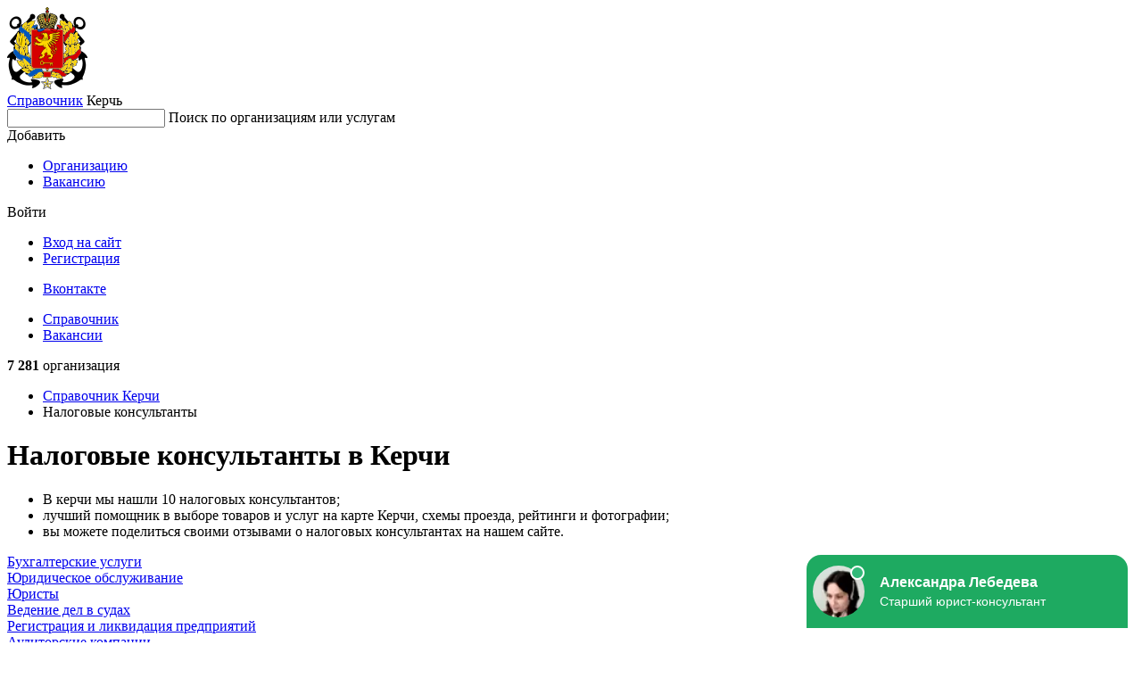

--- FILE ---
content_type: text/html; charset=utf-8
request_url: https://kerch.spravker.ru/nalogovye-konsultanty/
body_size: 6489
content:
<!DOCTYPE html>
<html lang="en">
<head>
  <meta charset="utf-8">
  <meta name="viewport" content="width=device-width, initial-scale=1, maximum-scale=1, shrink-to-fit=no">
  <meta http-equiv="X-UA-Compatible" content="IE=edge"/>
  <meta name="format-detection" content="telephone=no">

  
    <title>Налоговые консультанты в Керчи - адреса, телефоны и отзывы</title>
  

  <meta name="keywords" content="Налоговые консультанты, Налоговые консультанты в Керчи, отзывы, адреса, фото, справочник, список"/>
  <meta name="description" content="Налоговые консультанты в Керчи - все услуги с адресами, телефонами и отзывами - Spravker.ru"/>
  <meta name='yandex-verification' content='7193f3cc478eb049'/>
  
  
  <link rel="canonical" href="https://kerch.spravker.ru/nalogovye-konsultanty/"/>
  
  <link href='https://s.spravker.ru/static/front/css/app.3899861e7288.css' rel='stylesheet' type='text/css'>

  <link href="https://fonts.googleapis.com/css2?family=Inter:wght@400;500;600;700&display=swap" rel="stylesheet">

  <link rel="apple-touch-icon" sizes="180x180" href="https://s.spravker.ru/static/favicon/apple-touch-icon.ce9b5ec06a58.png">
  <link rel="icon" type="image/png" sizes="32x32" href="https://s.spravker.ru/static/favicon/favicon-32x32.6d518133ed23.png">
  <link rel="icon" type="image/png" sizes="16x16" href="https://s.spravker.ru/static/favicon/favicon-16x16.c6bdfde884f0.png">
  <link rel="mask-icon" href="https://s.spravker.ru/static/favicon/safari-pinned-tab.d5b0e8ed8bbc.svg" color="#df3f00">

  
    <script type="text/javascript">
        var city_absolute_url = '/';
        var city_id = 945;
        var city = {
            "id": 1215,
            "absolute_url": "/",
        }
        
        var user = null;
        
        
    </script>
  
  <script type="text/javascript">
    window.yaParams = {}
    window.yaParams.Domain = "kerch.spravker.ru";
    
    window.yaParams.City = 'kerch';
    window.yaParams.CityIsNewSecondary = false;
    window.yaParams.Population = '100-250k';
    
  </script>
  
  <script>window.yaContextCb=window.yaContextCb||[]</script>
  <script src="https://yandex.ru/ads/system/context.js" async></script>
</head>
<body>
<div id="project">
  <header class="main-header">
    <!-- begin main-header-top -->
    <div class="main-header-top">
      <div class="container">
        <div class="main-header-top__in">
          <!-- begin main-header-top__city -->
          <div class="main-header-top__city">
            <div class="main-header-city">
              <span class="main-header-city__overlay js-city-trigger"></span>
              <a class="main-header-city__blazon" href="/">
                
                  <img src="https://spr.website.yandexcloud.net/media/region/logo/kerch.png" class="main-header-city__blazon-img"
                       alt="Керчь">
                
              </a>
              <div class="main-header-city__desc">
                <a href="/" class="main-header-city__title"
                   title="Справочник организаций Керчи">Справочник</a>
                <span class="main-header-city__name js-city-trigger">
                  <span class="main-header-city__name-inner">Керчь</span>
                </span>
              </div>
              <div class="main-header-city__kite">
                
              </div>
            </div>
          </div>
          <nav class="main-header-top__search">
            <div class="main-header-search" id="vue-header-search">
              
              
              <form action="/search/" method="get" class="search-form">
                <div class="search-form-input">
                  <input type="text" class="search-form-input__control" id="searchInput" name="q" autocomplete="off">
                  <span class="search-form-input__placeholder">Поиск по организациям или услугам</span>
                  <span class="search-form-input__clear"></span>
                </div>
              </form>
            </div>
          </nav>
          <div class="main-header-top__buttons js-header-buttons is-floating">
            <span class="main-header-top__buttons-overlay"></span>
            <div class="main-header-buttons">
              <div class="main-header-buttons__item main-header-buttons__item--add">
                <!--noindex-->
                <div class="button-dropdown main-header-buttons__add js-header-button">
                  <span class="button button--primary button--add button--fullwidth button--md">
                    <span class="button__label">Добавить</span>
                  </span>
                  <div class="button-dropdown__kite">
                    <ul class="menu button-dropdown__kite-obj">
                      <li class="menu__item">
                        <a href="/office/#/org-add" target="_blank" class="menu__link"
                           title="Добавить организацию в справочник" rel="nofollow">Организацию</a>
                      </li>
                      
                        <li class="menu__item">
                          <a href="/cabinet/job/" target="_blank" class="menu__link" title="Добавить вакансию в справочник"
                             rel="nofollow">Вакансию</a>
                        </li>
                      
                    </ul>
                  </div>
                </div>
                <!--/noindex-->
              </div>
              <div class="main-header-buttons__item">
                <!--noindex-->
                


<div class="button-dropdown main-header-buttons__login js-header-button">
  
    <span class="button button--secondary button--md">Войти</span>
    <div class="button-dropdown__kite">
      <div class="login-options button-dropdown__kite-obj">
        <ul class="login-options-menu">
          <li class="login-options-menu__item">
            <a href="/accounts/login/?next=/nalogovye-konsultanty/" class="login-options-menu__link">Вход на сайт</a>
          </li>
          <li class="login-options-menu__item">
            <a href="/accounts/signup/?next=/nalogovye-konsultanty/" class="login-options-menu__link login-options-menu__link--invert">Регистрация</a>
          </li>
        </ul>
        <ul class="login-options-social">






          <li class="login-options-social__item">
            <a href="/accounts/vk/login/?process=login&amp;next=%2Fnalogovye-konsultanty%2F" class="login-options-social__link login-options-social__link--vk">Вконтакте</a>
          </li>
        </ul>
      </div>
    </div>
  
</div>
                <!--/noindex-->
              </div>
            </div>
          </div>
          <span class="burger main-header-top__burger"></span>
        </div>
      </div>
    </div>
    <!-- end main-header-top -->
    <!-- begin main-header-bottom -->
    <div class="main-header-bottom">
      <div class="container">
        <div class="main-header-bottom__in">
          <nav class="main-header__menu">
            <ul class="main-header-menu">
              <li class="main-header-menu__item">
                <a href="/"
                   class="main-header-menu__link is-active" title="Справочник">Справочник</a>
              </li>
              
                <li class="main-header-menu__item">
                  <a href="/job/"
                     class="main-header-menu__link "
                     title="Вакансии">Вакансии</a>
                </li>
              
            </ul>
          </nav>
          <div class="main-header-bottom__right">
            <!--noindex-->
            <span class="main-header-bottom__meta">
              
                <b>7 281</b>
                организация
              
            </span>
            <!--/noindex-->
          </div>
        </div>
      </div>
    </div>
    <!-- end main-header-bottom -->
  </header>

  <main class="main">
    <div class="page">
      <div class="container">


        

        
          
            <nav class="page__breadcrumbs">
              <ul class="breadcrumbs-list">
                
                  
                    <li class="breadcrumbs-list__item">
                      <a href="/" title="Справочник"class="breadcrumbs-list__link">
                        Справочник
                        Керчи
                      </a>
                    </li>
                  
                
                  
                    <li class="breadcrumbs-list__item">
                      <span class="breadcrumbs-list__link is-current">Налоговые консультанты</span>
                    </li>
                  
                
              </ul>
            </nav>
          
        

        
  <div class="columns">
    <div class="col-xl-6-8 col-lg-6-8">
      
        <!-- google_ad_section_start -->
  <h1>Налоговые консультанты в Керчи</h1>
<!-- google_ad_section_end -->

  <div class="lead lead--inline-list">
     <ul> <li> В керчи мы нашли 10 налоговых консультантов;</li> <li> лучший помощник в выборе товаров и услуг на карте Керчи, схемы проезда, рейтинги и фотографии;</li> <li> вы можете поделиться своими отзывами о налоговых консультантах на нашем сайте.</li> </ul>
  </div>

  <div class="tags-list m-16">
      <div class="tags-list__item">
        <a href="/bukhgalterskie-uslugi-audit/" class="tag tag--raised" title="Бухгалтерские услуги">Бухгалтерские услуги</a>
      </div>
      <div class="tags-list__item">
        <a href="/iuridicheskoe-obsluzhivanie/" class="tag tag--raised" title="Юридическое обслуживание">Юридическое обслуживание</a>
      </div>
      <div class="tags-list__item">
        <a href="/juristy/" class="tag tag--raised" title="Юристы">Юристы</a>
      </div>
      <div class="tags-list__item">
        <a href="/vedenie-del-v-sudakh/" class="tag tag--raised" title="Ведение дел в судах">Ведение дел в судах</a>
      </div>
      <div class="tags-list__item">
        <a href="/registratsiia-i-likvidatsiia-predpriiatii/" class="tag tag--raised" title="Регистрация и ликвидация предприятий">Регистрация и ликвидация предприятий</a>
      </div>
      <div class="tags-list__item">
        <a href="/auditorskie-kompanii/" class="tag tag--raised" title="Аудиторские компании">Аудиторские компании</a>
      </div>
      <div class="tags-list__item">
        <a href="/konsaltingovye-uslugi/" class="tag tag--raised" title="Консалтинговые услуги">Консалтинговые услуги</a>
      </div>
      <div class="tags-list__item">
        <a href="/advokaty/" class="tag tag--raised" title="Адвокаты">Адвокаты</a>
      </div>
      <div class="tags-list__item">
        <a href="/finansovyi-konsalting/" class="tag tag--raised" title="Финансовый консалтинг">Финансовый консалтинг</a>
      </div>
      <div class="tags-list__item">
        <a href="/kompanii-po-vnesudebnomu-i-dosudebnomu-uregulirovaniiu-konfliktov/" class="tag tag--raised" title="Компании по внесудебному и досудебному урегулированию конфликтов">Компании по внесудебному и досудебному урегулированию конфликтов</a>
      </div>
  </div>



<div class="interesting interesting--center m-t-16 d-block">
      <!-- Yandex.RTB R-A-96375-1 -->
    <div id="yandex_rtb_R-A-96375-1"></div>
    <script>
      window.yaContextCb.push(()=>{
        Ya.Context.AdvManager.render({
          "blockId": "R-A-96375-1",
          "renderTo": "yandex_rtb_R-A-96375-1"
        })
      });
    </script>

</div>

<div class="organization-category">
  <div class="pseudo-map">
    <div class="pseudo-map__frame" id="js-map-list-button"
         data-center='{ "type": "Point", "coordinates": [ 36.467378, 45.356219 ] }'
         data-zoom="12"
         data-category="4720"
    >
      <span class="pseudo-map__bg" style="background-image: url('https://static-maps.yandex.ru/1.x/?ll=36.467378,45.356219&l=map&z=12&size=650,128&scale=1.0&lang=ru_RU');"></span>
      <span class="pseudo-map__button">Показать карту</span>
    </div>
  </div>

  <div class="interesting interesting--center m-t-28 d-block">
        <!-- Yandex.RTB R-A-96375-2 -->
    <div id="yandex_rtb_R-A-96375-2"></div>
    <script>
      window.yaContextCb.push(()=>{
        Ya.Context.AdvManager.render({
          "blockId": "R-A-96375-2",
          "renderTo": "yandex_rtb_R-A-96375-2"
        })
      });
    </script>

  </div>


  <div class="organization-category__widgets">
    <div class="widgets">
        <div class="widgets__list">
          <div class="widgets-list">
                <div class="widgets-list__item">
    <div class="org-widget ">
      <div class="org-widget__in">
        <div class="org-widget-header">
          <div class="org-widget-header__title">
            <a
                href="/nalogovye-konsultanty/stol-uslug.htm"
              title="Показать Центр бухгалтерских услуг на карте"
              class="org-widget-header__title-link">Центр бухгалтерских услуг</a>
          </div>
            <span class="org-widget-header__meta">
                Налоговые консультанты,                 Банкротство физических лиц            </span>
            <span class="org-widget-header__meta org-widget-header__meta--location">
              ул. Ленина, 102, Темрюк
            </span>
        </div>
        <div class="org-widget__spec">
            <dl class="spec">
              <dt class="spec__index"><span class="spec__index-inner">Телефон</span></dt>
              <dd class="spec__value">+7 (918) 644-67-88, +7 (918) 642-71-20, +7 (86148) 5-35-74</dd>
            </dl>
            <dl class="spec">
              <dt class="spec__index"><span class="spec__index-inner">Часы работы</span></dt>
              <dd class="spec__value">пн-чт 08:00–17:00, перерыв 12:00–13:00; пт 08:00–16:00, перерыв 12:00–13:00</dd>
            </dl>
        </div>
      </div>
    </div>
  </div>

                <div class="widgets-list__item">
    <div class="org-widget ">
      <div class="org-widget__in">
        <div class="org-widget-header">
          <div class="org-widget-header__title">
            <a
                href="/autsorsing/moya-buhgalteriya.htm"
              title="Показать Моя бухгалтерия на карте"
              class="org-widget-header__title-link">Моя бухгалтерия</a>
          </div>
            <span class="org-widget-header__meta">
                Налоговые консультанты,                 Бухгалтерские услуги            </span>
            <span class="org-widget-header__meta org-widget-header__meta--location">
              ул. Самойленко, 1, Керчь
            </span>
        </div>
        <div class="org-widget__spec">
            <dl class="spec">
              <!--noindex-->
              <dt class="spec__index"><span class="spec__index-inner">Сайт</span></dt>
              <dd class="spec__value">
                <span class="js-pseudo-link" data-url="aHR0cDovL2J1aGdhbHRlcjY3LnJ1Lw=="></span>              </dd>
              <!--/noindex-->
            </dl>
        </div>
      </div>
    </div>
  </div>

          </div>
        </div>

          <span class="h3 m-t-60 m-b-24">Так же Вам могут подойти:</span>
        <div class="widgets__list">
          <div class="widgets-list">
                <div class="widgets-list__item">
    <div class="org-widget ">
      <div class="org-widget__in">
        <div class="org-widget-header">
          <div class="org-widget-header__title">
            <a
                href="/bukhgalterskie-uslugi-audit/uchet-bez-problem-1.htm"
              title="Показать Учет без проблем на карте"
              class="org-widget-header__title-link">Учет без проблем</a>
          </div>
            <span class="org-widget-header__meta">
                Налоговые консультанты,                 Программное обеспечение            </span>
            <span class="org-widget-header__meta org-widget-header__meta--location">
              Кооперативный пер., 26, Керчь
            </span>
        </div>
        <div class="org-widget__spec">
            <dl class="spec">
              <dt class="spec__index"><span class="spec__index-inner">Телефон</span></dt>
              <dd class="spec__value">+7 (978) 691-96-03</dd>
            </dl>
            <dl class="spec">
              <dt class="spec__index"><span class="spec__index-inner">Часы работы</span></dt>
              <dd class="spec__value">пн-пт 10:00–18:00</dd>
            </dl>
            <dl class="spec">
              <!--noindex-->
              <dt class="spec__index"><span class="spec__index-inner">Сайт</span></dt>
              <dd class="spec__value">
                <span class="js-pseudo-link" data-url="aHR0cHM6Ly91YnAtY3JpbWVhLnJ1Lw=="></span>              </dd>
              <!--/noindex-->
            </dl>
        </div>
      </div>
    </div>
  </div>

                <div class="widgets-list__item">
    <div class="org-widget ">
      <div class="org-widget__in">
        <div class="org-widget-header">
          <div class="org-widget-header__title">
            <a
                href="/bukhgalterskie-uslugi-audit/global-finance.htm"
              title="Показать Global Finance Керчь на карте"
              class="org-widget-header__title-link">Global Finance Керчь</a>
          </div>
            <span class="org-widget-header__meta">
                Налоговые консультанты,                 Центры бухгалтерских услуг            </span>
            <span class="org-widget-header__meta org-widget-header__meta--location">
              ул. Ленина, 13А, Керчь
            </span>
        </div>
        <div class="org-widget__spec">
            <dl class="spec">
              <dt class="spec__index"><span class="spec__index-inner">Телефон</span></dt>
              <dd class="spec__value">+7 (918) 165-40-24, +7 (978) 015-44-60</dd>
            </dl>
            <dl class="spec">
              <dt class="spec__index"><span class="spec__index-inner">Часы работы</span></dt>
              <dd class="spec__value">пн-пт 09:00–18:00</dd>
            </dl>
        </div>
      </div>
    </div>
  </div>

                <div class="widgets-list__item">
    <div class="org-widget ">
      <div class="org-widget__in">
        <div class="org-widget-header">
          <div class="org-widget-header__title">
            <a
                href="/bukhgalterskie-uslugi-audit/kassovye-apparaty.htm"
              title="Показать Кассовые аппараты на карте"
              class="org-widget-header__title-link">Кассовые аппараты</a>
          </div>
            <span class="org-widget-header__meta">
                Налоговые консультанты,                 Кассовые аппараты            </span>
            <span class="org-widget-header__meta org-widget-header__meta--location">
              ул. Сергея Борзенко, 40, Керчь
            </span>
        </div>
        <div class="org-widget__spec">
            <dl class="spec">
              <dt class="spec__index"><span class="spec__index-inner">Телефон</span></dt>
              <dd class="spec__value">+7 (978) 836-31-99, +7 (978) 040-32-23, +7 (978) 140-60-50, +7 (978) 821-07-21</dd>
            </dl>
            <dl class="spec">
              <dt class="spec__index"><span class="spec__index-inner">Часы работы</span></dt>
              <dd class="spec__value">пн-пт 09:00–17:30</dd>
            </dl>
            <dl class="spec">
              <!--noindex-->
              <dt class="spec__index"><span class="spec__index-inner">Сайт</span></dt>
              <dd class="spec__value">
                <span class="js-pseudo-link" data-url="aHR0cHM6Ly9rZXJjaC1ra3QuY2xpZW50cy5zaXRlLw=="></span>              </dd>
              <!--/noindex-->
            </dl>
        </div>
      </div>
    </div>
  </div>

                <div class="widgets-list__item">
                  <div class="interesting interesting--center m-t-20 d-block">
                        <!-- Yandex.RTB R-A-96375-3 -->
    <div id="yandex_rtb_R-A-96375-3"></div>
    <script>
      window.yaContextCb.push(()=>{
        Ya.Context.AdvManager.render({
          "blockId": "R-A-96375-3",
          "renderTo": "yandex_rtb_R-A-96375-3"
        })
      });
    </script>

                  </div>
                </div>
                <div class="widgets-list__item">
    <div class="org-widget ">
      <div class="org-widget__in">
        <div class="org-widget-header">
          <div class="org-widget-header__title">
            <a
                href="/okhrannye-kompanii/videonablyudenie-effektivnyie-resheniya.htm"
              title="Показать Видеонаблюдение Эффективные решения на карте"
              class="org-widget-header__title-link">Видеонаблюдение Эффективные решения</a>
          </div>
            <span class="org-widget-header__meta">
                Налоговые консультанты,                 Интернет-магазины            </span>
            <span class="org-widget-header__meta org-widget-header__meta--location">
              ул. Айвазовского, 38А, Керчь
            </span>
        </div>
        <div class="org-widget__spec">
            <dl class="spec">
              <dt class="spec__index"><span class="spec__index-inner">Телефон</span></dt>
              <dd class="spec__value">+7 (978) 560-44-83, 8 (800) 505-95-01, +7 (978) 222-87-26</dd>
            </dl>
            <dl class="spec">
              <dt class="spec__index"><span class="spec__index-inner">Часы работы</span></dt>
              <dd class="spec__value">пн-пт 09:00–17:00</dd>
            </dl>
        </div>
      </div>
    </div>
  </div>

                <div class="widgets-list__item">
    <div class="org-widget ">
      <div class="org-widget__in">
        <div class="org-widget-header">
          <div class="org-widget-header__title">
            <a
                href="/koll-tsentryi/ekspress-otchetnost.htm"
              title="Показать Экспресс Отчетность на карте"
              class="org-widget-header__title-link">Экспресс Отчетность</a>
          </div>
            <span class="org-widget-header__meta">
                Налоговые консультанты,                 Кассовые аппараты и расходные материалы            </span>
            <span class="org-widget-header__meta org-widget-header__meta--location">
              ул. Ленина, 81, Темрюк
            </span>
        </div>
        <div class="org-widget__spec">
            <dl class="spec">
              <dt class="spec__index"><span class="spec__index-inner">Телефон</span></dt>
              <dd class="spec__value">+7 (918) 642-53-54, +7 (960) 482-51-60</dd>
            </dl>
            <dl class="spec">
              <dt class="spec__index"><span class="spec__index-inner">Часы работы</span></dt>
              <dd class="spec__value">пн-пт 09:00–18:00, перерыв 13:00–14:00</dd>
            </dl>
            <dl class="spec">
              <!--noindex-->
              <dt class="spec__index"><span class="spec__index-inner">Сайт</span></dt>
              <dd class="spec__value">
                <span class="js-pseudo-link" data-url="aHR0cHM6Ly/RjdC60YHQv9GA0LXRgdGBLdC+0YLRh9C10YLQvdC+0YHRgtGMLtGA0YQv"></span>              </dd>
              <!--/noindex-->
            </dl>
        </div>
      </div>
    </div>
  </div>

                <div class="widgets-list__item">
    <div class="org-widget ">
      <div class="org-widget__in">
        <div class="org-widget-header">
          <div class="org-widget-header__title">
            <a
                href="/bukhgalterskie-uslugi-audit/chlen-assotsiatsii-iuristov-rossii-ivanova-e-r.htm"
              title="Показать Юридическая коллегия на карте"
              class="org-widget-header__title-link">Юридическая коллегия</a>
          </div>
            <span class="org-widget-header__meta">
                Налоговые консультанты,                 Адвокаты            </span>
            <span class="org-widget-header__meta org-widget-header__meta--location">
              ул. Ленина, 5, Керчь
            </span>
        </div>
        <div class="org-widget__spec">
            <dl class="spec">
              <dt class="spec__index"><span class="spec__index-inner">Телефон</span></dt>
              <dd class="spec__value">+7 (978) 859-30-97, +7 (988) 061-41-97</dd>
            </dl>
            <dl class="spec">
              <dt class="spec__index"><span class="spec__index-inner">Часы работы</span></dt>
              <dd class="spec__value">пн-пт 09:00–18:00</dd>
            </dl>
        </div>
      </div>
    </div>
  </div>

                <div class="widgets-list__item">
    <div class="org-widget ">
      <div class="org-widget__in">
        <div class="org-widget-header">
          <div class="org-widget-header__title">
            <a
                href="/bukhgalterskie-uslugi-audit/kontur-ekstern.htm"
              title="Показать Контур экстерн на карте"
              class="org-widget-header__title-link">Контур экстерн</a>
          </div>
            <span class="org-widget-header__meta">
                Налоговые консультанты,                 Где оформить банкротство            </span>
            <span class="org-widget-header__meta org-widget-header__meta--location">
              ул. Сергея Борзенко, 40, Керчь
            </span>
        </div>
        <div class="org-widget__spec">
        </div>
      </div>
    </div>
  </div>

                <div class="widgets-list__item">
    <div class="org-widget ">
      <div class="org-widget__in">
        <div class="org-widget-header">
          <div class="org-widget-header__title">
            <a
                href="/org/buhekspert.htm"
              title="Показать БухЭксперт на карте"
              class="org-widget-header__title-link">БухЭксперт</a>
          </div>
            <span class="org-widget-header__meta">
                Налоговые консультанты,                 Списать долги по кредитам            </span>
            <span class="org-widget-header__meta org-widget-header__meta--location">
              Вокзальное ш., 36А, Керчь
            </span>
        </div>
        <div class="org-widget__spec">
            <dl class="spec">
              <dt class="spec__index"><span class="spec__index-inner">Телефон</span></dt>
              <dd class="spec__value">+7 (978) 791-57-51, +7 (978) 578-32-52</dd>
            </dl>
            <dl class="spec">
              <dt class="spec__index"><span class="spec__index-inner">Часы работы</span></dt>
              <dd class="spec__value">пн-пт 09:00–18:00</dd>
            </dl>
        </div>
      </div>
    </div>
  </div>

          </div>
        </div>


      <div class="widgets__pagination">
        
      </div>


    </div>
  </div>
</div>

<script type="text/javascript">
  var category = {
      "slug": "nalogovye-konsultanty",
  }
</script>
<script type="text/javascript">
  window.yaParams.PageType = {
      "OrgsCategory": {
          "geo": "all"
      }
  };
  window.yaParams.Labels = ['Юристы'];
</script>

<div class="m-t-20">
      <!-- Yandex.RTB R-A-96375-10 -->
    <div id="yandex_rtb_R-A-96375-10"></div>
    <script>
      window.yaContextCb.push(()=>{
        Ya.Context.AdvManager.render({
          "blockId": "R-A-96375-10",
          "renderTo": "yandex_rtb_R-A-96375-10"
,"type": "feed"        })
      });
    </script>

</div>
      
    </div>
    <div class="col-xl-2-8 col-lg-2-8 d-md-none d-sm-none">
      <div class="page__sidebar">
        <!-- begin sidebar -->
        <div class="sidebar">
          
<div class="interesting interesting--center">
      <!-- Yandex.RTB R-A-96375-8 -->
    <div id="yandex_rtb_R-A-96375-8"></div>
    <script>
      window.yaContextCb.push(()=>{
        Ya.Context.AdvManager.render({
          "blockId": "R-A-96375-8",
          "renderTo": "yandex_rtb_R-A-96375-8"
        })
      });
    </script>
  












</div>
<div class="sidebar__footer">
  <!--noindex-->
  <a href="https://spravker.ru/info/vip-status/" rel="nofollow" class="icon-with-text icon-with-text--arrow">
    <span class="icon-with-text__icon icon-with-text__icon--shout"></span>
    <span class="icon-with-text__text">Реклама на сайте</span>
  </a>
  <!--/noindex-->
</div>
        </div>
        <!-- end sidebar -->
      </div>
    </div>
  </div>

      </div>
    </div>
  </main>

  <footer class="footer" id="footer">
  <!--noindex-->
  <div class="container">
    <div class="footer-top">
      <span class="footer-top__city">
        Если у Вас появились вопросы, пишите нам на
        <a href="mailto:support@spravker.ru" title="Написать письмо">support@spravker.ru</a>
      </span>
      <ul class="footer-menu">
        
        <li class="footer-menu__item">
          <a href="mailto:support@spravker.ru" rel="nofollow" class="footer-menu__link">Обратная связь</a>
        </li>
        <li class="footer-menu__item">
          <a href="https://spravker.ru/info/faq" rel="nofollow" class="footer-menu__link">Вопрос-ответ</a>
        </li>
      </ul>
    </div>
    <div class="footer-bottom">
      <ul class="footer-meta">
        <li class="footer-meta__item">&copy; <a href="https://spravker.ru" rel="nofollow">Spravker.ru</a> 2011—2026,
          городской он-лайн справочник.
        </li>
        <li class="footer-meta__item">
          
        </li>
        <li class="footer-meta__item"><a href="https://spravker.ru/info/policy/" rel="nofollow" target="_blank" class="footer-meta__link">Политика кондефициальности</a></li>
      </ul>
    </div>
  </div>
  <span id="moveTop" class="footer__move-top"></span>
  <!--/noindex-->
</footer>
</div>

<script src="https://s.spravker.ru/static/webpack/front-new.860e7fad3c80.js" type="text/javascript" defer></script>

<!-- Yandex.Metrika counter --> <script type="text/javascript" > (function(m,e,t,r,i,k,a){m[i]=m[i]||function(){(m[i].a=m[i].a||[]).push(arguments)}; m[i].l=1*new Date(); for (var j = 0; j < document.scripts.length; j++) {if (document.scripts[j].src === r) { return; }} k=e.createElement(t),a=e.getElementsByTagName(t)[0],k.async=1,k.src=r,a.parentNode.insertBefore(k,a)}) (window, document, "script", "https://mc.yandex.ru/metrika/tag.js", "ym"); ym(90642284, "init", { clickmap:true, trackLinks:true, accurateTrackBounce:true }); </script> <noscript><div><img src="https://mc.yandex.ru/watch/90642284" style="position:absolute; left:-9999px;" alt="" /></div></noscript> <!-- /Yandex.Metrika counter -->
<script type="text/javascript">
    if(ym) {
        ym(90642284, 'params', window.yaParams || {});
    } else console.warn('Yandex.Metrika is not loaded');
</script>

<script type="text/javascript">
  var page_type = window.yaParams.PageType || '';
  if(page_type === 'OrgsOrg'){
      window.yaContextCb.push(()=>{
        Ya.Context.AdvManager.render({
          "blockId": "R-A-96375-9",
          "type": "fullscreen",
          "platform": "touch"
        })
      })
  }
</script>




    
        
        <script>
            (function(f,ee,d,o,t) {
                if (ee._feedot) return;
                ee._feedot = f;
                o = d.createElement('script');
                o.src = 'https://widget.info-app5shs.ru/js/init.js?t='+(new Date().getTime());
                o.defer = true;
                d.body.appendChild(o);
            })('3be618769de7e09e245915ccfeea135a', window, document);
        </script>
    

</body>
</html>

--- FILE ---
content_type: application/javascript
request_url: https://config.widget.info-app5shs.ru/settings.js?pid=3be618769de7e09e245915ccfeea135a&t=1769029548533
body_size: 371
content:
window.FEEDOT_SETTINGS=window.FEEDOT_SETTINGS || {"referral":"fad252eef5fa224268529c00f5b1cf58","secretHash":"609b8c9083e57cafe6acae3df47731eb","widgets":[{"id":23030,"type":"chat","platformId":4264,"customisation":{"desktop":{"operatorDescription":"\u0421\u0442\u0430\u0440\u0448\u0438\u0439 \u044e\u0440\u0438\u0441\u0442-\u043a\u043e\u043d\u0441\u0443\u043b\u044c\u0442\u0430\u043d\u0442","operatorAvatar":"animated-7","enableAwakeSound":"false","yandexCounter":null,"googleCounter":null,"facebookCounter":null,"mytargetCounter":null,"vkCounter":null},"mobile":{"_keep":true,"operatorDescription":"\u042e\u0440\u0438\u0441\u0442-\u043a\u043e\u043d\u0441\u0443\u043b\u044c\u0442\u0430\u043d\u0442","operatorAvatar":"animated-7","isDefaultPhoneButtonColor":"true"}},"rules":[]},{"id":77788,"type":"sticky","platformId":4264,"customisation":{"desktop":{"yandexCounter":null,"googleCounter":null,"facebookCounter":null,"mytargetCounter":null,"vkCounter":null},"mobile":{"_keep":true,"position":"dynamic-top"}},"rules":[[{"ruleType":"device","ruleOperator":"is","ruleValue":"mobile"}]]},{"id":78608,"type":"inline-form","platformId":4264,"customisation":{"desktop":{"enableQuizButtons":"false","yandexCounter":null,"googleCounter":null,"facebookCounter":null,"mytargetCounter":null,"vkCounter":null},"mobile":{}},"rules":[]}]}
